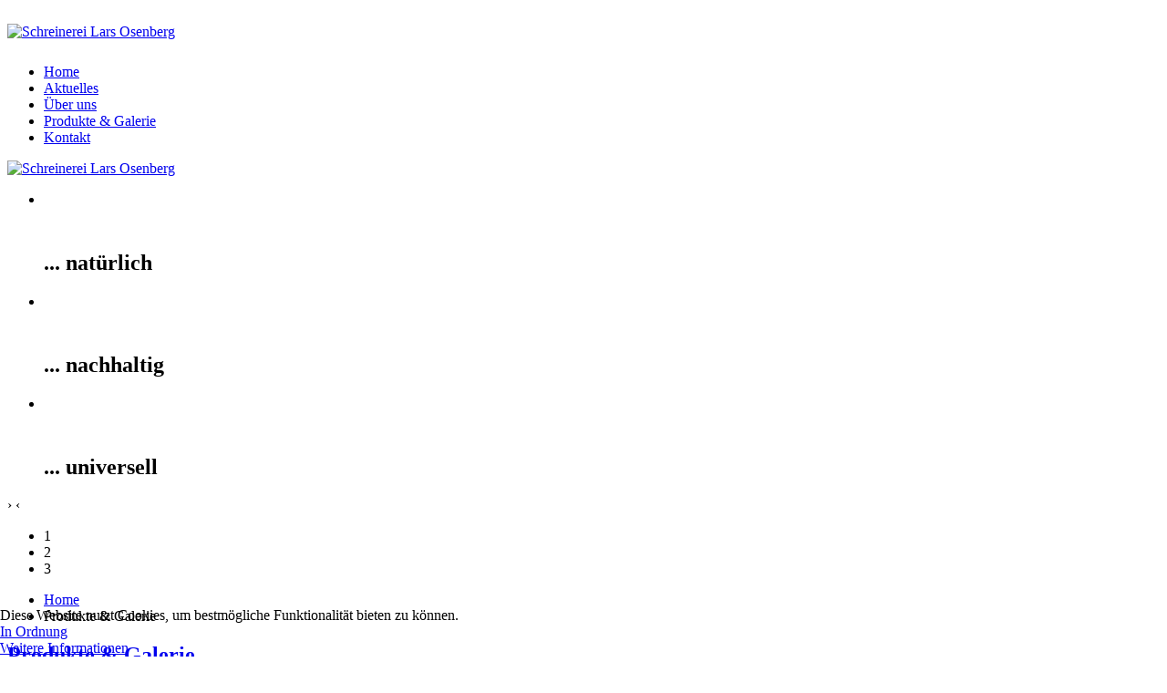

--- FILE ---
content_type: text/html; charset=utf-8
request_url: https://schreinerei-osenberg.de/produkte-galerie.html?ankleide4=?dachstuhl
body_size: 11195
content:
<!DOCTYPE HTML>
<html prefix="og: http://ogp.me/ns#" lang="de-de" dir="ltr"  data-config='{"twitter":0,"plusone":0,"facebook":0,"style":"Osenberg"}'>

<head><!--jp-xtra--><!--JMG Disable Google Font 5.1.20--><!--25 js sources localized--><!--11 CSS sources localized-->
<meta http-equiv="X-UA-Compatible" content="IE=edge">
<meta name="viewport" content="width=device-width, initial-scale=1">
<meta charset="utf-8" />
	<base href="https://schreinerei-osenberg.de/produkte-galerie.html" />
	<meta name="keywords" content="Schreinerei, Osenberg, Hückeswagen, &quot;Bergisches Land&quot;, Holz, Ahorn, Birke, Buche, Douglasie, Eiche, Erle, Esche, Fichte, Kiefer, Kirschbaum, Lärche, Linde, Mahagoni, Ulme, Walnuss, Weide, &quot;Fertigung von individuellen Möbeln&quot;, &quot;Reparatur von Möbeln&quot;, Innenausbau, Umbau, &quot;Einbau von Fenstern&quot;, &quot;Einbau von Türen&quot;, Parkettverlegung,  Laminatverlegung, Trockenbau, &quot;Sanierung denkmalgeschützter Häuser&quot;, Einbruchschutz, Ladenbau, Stuhl, Tisch, Bett, Schrank" />
	<meta property="og:image:width" content="1000" />
	<meta property="og:image:height" content="800" />
	<meta property="og:title" content="Dachstuhl" />
	<meta property="og:type" content="article" />
	<meta property="og:image:url" content="https://schreinerei-osenberg.de/images/galerie/DSCN8684.jpg" />
	<meta property="og:url" content="https://schreinerei-osenberg.de/produkte-galerie.html?ankleide4=?dachstuhl" />
	<meta property="og:description" content="Schreinerei Osenberg ... Mehr als nur Holz" />
	<meta name="description" content="Schreinerei Osenberg ... Mehr als nur Holz" />
	<title>Schreinerei Osenberg - Produkte &amp; Galerie</title>
	<link href="/produkte-galerie.feed?ankleide4=?dachstuhl&amp;type=rss" rel="alternate" type="application/rss+xml" title="RSS 2.0" />
	<link href="/produkte-galerie.feed?ankleide4=?dachstuhl&amp;type=atom" rel="alternate" type="application/atom+xml" title="Atom 1.0" />
	<link href="/templates/jp-xtra/favicon.ico" rel="shortcut icon" type="image/vnd.microsoft.icon" />
	<link href="/media/com_jce/site/css/content.min.css?badb4208be409b1335b815dde676300e" rel="stylesheet" />
	<link href="/plugins/system/jcemediabox/css/jcemediabox.min.css?979511e85263de6d59b56526f2cb61d7" rel="stylesheet" />
	<link href="/templates/jp-xtra/roksprocket/layouts/features/themes/slideshow/slideshow.css" rel="stylesheet" />
	<link href="/plugins/system/cookiehint/css/bw.css?dfb3b445c29abc38eb1973eda7826f1d" rel="stylesheet" />
	<link href="https://schreinerei-osenberg.de/plugins/system/jmggooglemapsdsgvo/assets/css/jmggooglemapsdsgvo.css" rel="stylesheet" />
	<style>
#redim-cookiehint-bottom {position: fixed; z-index: 99999; left: 0px; right: 0px; bottom: 0px; top: auto !important;}
				.jmg-googlemaps-dsgvo-notification.position_4{
					width: 100%;
					height: 300px;
				}
				
	</style>
	<script type="application/json" class="joomla-script-options new">{"csrf.token":"6ae3f1355dc0cc8af59e116508b19927","system.paths":{"root":"","base":""}}</script>
	<script src="/media/jui/js/jquery.min.js?dfb3b445c29abc38eb1973eda7826f1d"></script>
	<script src="/media/jui/js/jquery-noconflict.js?dfb3b445c29abc38eb1973eda7826f1d"></script>
	<script src="/media/jui/js/jquery-migrate.min.js?dfb3b445c29abc38eb1973eda7826f1d"></script>
	<script src="/plugins/system/jcemediabox/js/jcemediabox.min.js?979511e85263de6d59b56526f2cb61d7"></script>
	<script src="/media/jui/js/bootstrap.min.js?dfb3b445c29abc38eb1973eda7826f1d"></script>
	<script src="/media/system/js/mootools-core.js?dfb3b445c29abc38eb1973eda7826f1d"></script>
	<script src="/media/system/js/core.js?dfb3b445c29abc38eb1973eda7826f1d"></script>
	<script src="/components/com_roksprocket/assets/js/mootools-mobile.js"></script>
	<script src="/components/com_roksprocket/assets/js/rokmediaqueries.js"></script>
	<script src="/components/com_roksprocket/assets/js/roksprocket.js"></script>
	<script src="/components/com_roksprocket/assets/js/moofx.js"></script>
	<script src="/components/com_roksprocket/layouts/features/assets/js/features.js"></script>
	<script src="/components/com_roksprocket/layouts/features/themes/slideshow/slideshow.js"></script>
	<script>
jQuery(document).ready(function(){WfMediabox.init({"base":"\/","theme":"shadow","width":"","height":"","lightbox":0,"shadowbox":0,"icons":1,"overlay":1,"overlay_opacity":0.8000000000000000444089209850062616169452667236328125,"overlay_color":"#000000","transition_speed":300,"close":2,"scrolling":"fixed","labels":{"close":"Close","next":"Next","previous":"Previous","cancel":"Cancel","numbers":"{{numbers}}","numbers_count":"{{current}} of {{total}}","download":"Download"}});});if (typeof RokSprocket == 'undefined') RokSprocket = {};
Object.merge(RokSprocket, {
	SiteURL: 'https://schreinerei-osenberg.de/',
	CurrentURL: 'https://schreinerei-osenberg.de/',
	AjaxURL: 'https://schreinerei-osenberg.de/index.php?option=com_roksprocket&amp;task=ajax&amp;format=raw&amp;ItemId=314'
});
window.addEvent('domready', function(){
		RokSprocket.instances.slideshow = new RokSprocket.Slideshow();
});
window.addEvent('domready', function(){
	RokSprocket.instances.slideshow.attach(173, '{"animation":"fromLeft","autoplay":"1","delay":"3"}');
});
window.addEvent('load', function(){
   var overridden = false;
   if (!overridden && window.G5 && window.G5.offcanvas){
       var mod = document.getElement('[data-slideshow="173"]');
       mod.addEvents({
           touchstart: function(){ window.G5.offcanvas.detach(); },
           touchend: function(){ window.G5.offcanvas.attach(); }
       });
       overridden = true;
   };
});

	</script>

<link rel="apple-touch-icon-precomposed" href="/templates/jp-xtra/apple_touch_icon.png">
<link rel="stylesheet" href="/templates/jp-xtra/styles/Osenberg/css/bootstrap_jmgdgf5120.css">
<link rel="stylesheet" href="/templates/jp-xtra/css/joomlaplates.css">
<link rel="stylesheet" href="/templates/jp-xtra/styles/Osenberg/css/theme_jmgdgf5120.css">
<link rel="stylesheet" href="/templates/jp-xtra/css/custom.css">
<script src="/templates/jp-xtra/warp/vendor/uikit/js/uikit.js"></script>
<script src="/templates/jp-xtra/warp/vendor/uikit/js/components/autocomplete.js"></script>
<script src="/templates/jp-xtra/warp/vendor/uikit/js/components/search.js"></script>
<script src="/templates/jp-xtra/warp/vendor/uikit/js/components/tooltip.js"></script>
<script src="/templates/jp-xtra/warp/vendor/uikit/js/components/lightbox.js"></script>
<script src="/templates/jp-xtra/warp/js/social.js"></script>
<script src="/templates/jp-xtra/js/theme.js"></script>
<script type="text/javascript" src="https://schreinerei-osenberg.de/components/com_bagallery/libraries/modal/ba_modal.js?2.2.6.3"></script><link rel="stylesheet" href="https://schreinerei-osenberg.de/components/com_bagallery/assets/css/ba-style.css?2.2.6.3"><link rel="stylesheet" href="https://schreinerei-osenberg.de/components/com_bagallery/assets/css/ba-effects.css?2.2.6.3"><script type="text/javascript" src="https://schreinerei-osenberg.de/components/com_bagallery/libraries/ba_isotope/ba_isotope.js?2.2.6.3"></script><script type="text/javascript" src="https://schreinerei-osenberg.de/components/com_bagallery/libraries/lazyload/jquery.lazyload.min.js?2.2.6.3"></script><script type="text/javascript" src="https://schreinerei-osenberg.de/components/com_bagallery/assets/js/ba-gallery.js?2.2.6.3"></script><link href="/media/plg_system_jmgdisablegooglefont/assets/css/collect.css" rel="stylesheet" type="text/css" />
</head>

<body class="tm-sidebar-a-right tm-sidebars-1 tm-isblog">


		

		        <div class="menu-outer">
           	<div style="padding:0" class="uk-container uk-container-center">

                <nav class="tm-navbar uk-navbar no-space">
                    
                                      <div class="logo uk-hidden-small">
                        <a class="tm-logo" href="https://schreinerei-osenberg.de">
	<p><img src="/images/logo.png" alt="Schreinerei Lars Osenberg" title="Schreinerei Lars Osenberg" style="margin-top: 10px; margin-bottom: 10px;" /></p></a>
                    </div>
                              
                                    <div class="menu-inner">
                  <ul class="uk-navbar-nav uk-hidden-small">
<li><a href="/"><i class="uk-icon-home"></i> Home</a></li><li><a href="/aktuelles.html">Aktuelles</a></li><li><a href="/ueber-uns.html">Über uns</a></li><li class="uk-active"><a href="/produkte-galerie.html">Produkte &amp; Galerie</a></li><li><a href="#bottom-c" class="scroll">Kontakt</a></li></ul>                  </div>
                              
                                    <a href="#offcanvas" class="uk-navbar-toggle uk-visible-small" data-uk-offcanvas></a>
                              
                        
                                    <div class="uk-navbar-content uk-navbar-center uk-visible-small"><a class="tm-logo-small" href="https://schreinerei-osenberg.de">
	<p><img src="/images/logo.png" alt="Schreinerei Lars Osenberg" style="margin-top: 0px;" title="Schreinerei Lars Osenberg" width="170" height="60" /></p></a></div>
                          
                </nav>
            </div>
	  </div>
      
		            <div class="tm-headerbar uk-clearfix">
                <div class="" ><div class="sprocket-features layout-slideshow" data-slideshow="173">
	<ul class="sprocket-features-img-list">
		
<li class="uk-text-center sprocket-features-index-1">
	<div class="sprocket-features-img-container sprocket-fullslideshow-image" data-slideshow-image>
									<img src="/images/slider_home/b_holz03.jpg" alt="" style="max-width: 100%; height: auto;" />
						</div>
	<div class="sprocket-features-content uk-container uk-container-center" data-slideshow-content>
					<h2 data-uk-scrollspy="{cls:'uk-animation-slide-top', delay:600, repeat: true}" class="sprocket-features-title uk-text-center">
				<br />... natürlich			</h2>
					</div>
</li>

<li class="uk-text-center sprocket-features-index-2">
	<div class="sprocket-features-img-container sprocket-fullslideshow-image" data-slideshow-image>
									<img src="/images/slider_home/b_holz01.jpg" alt="" style="max-width: 100%; height: auto;" />
						</div>
	<div class="sprocket-features-content uk-container uk-container-center" data-slideshow-content>
					<h2 data-uk-scrollspy="{cls:'uk-animation-slide-top', delay:600, repeat: true}" class="sprocket-features-title uk-text-center">
				<br />... nachhaltig			</h2>
					</div>
</li>

<li class="uk-text-center sprocket-features-index-3">
	<div class="sprocket-features-img-container sprocket-fullslideshow-image" data-slideshow-image>
									<img src="/images/slider_home/b_holz02.jpg" alt="" style="max-width: 100%; height: auto;" />
						</div>
	<div class="sprocket-features-content uk-container uk-container-center" data-slideshow-content>
					<h2 data-uk-scrollspy="{cls:'uk-animation-slide-top', delay:600, repeat: true}" class="sprocket-features-title uk-text-center">
				<br />... universell			</h2>
					</div>
</li>
	</ul>
		<div class="sprocket-features-arrows">
		<span class="arrow next" data-slideshow-next><span>&rsaquo;</span></span>
		<span class="arrow prev" data-slideshow-previous><span>&lsaquo;</span></span>
	</div>
		<div class="sprocket-features-pagination">
		<ul>
						    	<li class="active" data-slideshow-pagination="1"><span>1</span></li>
						    	<li data-slideshow-pagination="2"><span>2</span></li>
						    	<li data-slideshow-pagination="3"><span>3</span></li>
				</ul>
	</div>
</div>
</div>            </div>

		

		
		        
		        
		        <div id="main-content" class="main-outer">
            <div class="uk-container uk-container-center">
            
              <div class="tm-middle uk-grid" data-uk-grid-match data-uk-grid-margin>

						<div class="tm-main uk-width-medium-3-4">

				
								<main class="tm-content">

										<ul class="uk-breadcrumb"><li><a href="/">Home</a></li><li class="uk-active"><span>Produkte &amp; Galerie</span></li></ul>
					
					<div id="system-message-container">
</div>




<div class="uk-grid tm-leading-article"><div class="uk-width-1-1"><article class="uk-article" data-permalink="http://schreinerei-osenberg.de/produkte-galerie/54-galerie.html">

	
		<h1 class="uk-article-title">
					<a href="/produkte-galerie/54-galerie.html" title="Produkte &amp; Galerie">Produkte &amp; Galerie</a>
			</h1>
	
	
	
	
	
			<h4>Einige Bespiele unserer Arbeit ...<br /><br /></h4>
<p><div class='ba-gallery ' data-gallery='1' style="background-color:rgba(89,45,13,0.9);"><div id="ba-notification" class="gallery-notification"><i class="zmdi zmdi-close"></i><h4>Error</h4><p></p></div><div class="modal-scrollable" style="display:none;"><div class="ba-modal gallery-modal " style="display:none"><div class="ba-modal-header row-fluid" style="box-shadow: inset 0px 130px 100px -125px rgba(89,45,13,0.9);"><div class="ba-modal-title" ><h3 class="modal-title" style="color:rgba(255, 255, 255, 1);">Dachstuhl</h3></div><div class="ba-center-icons"></div><div class="ba-right-icons"><div class="header-icons"><i class="ba-icon-close zmdi zmdi-close" style="color:rgba(255, 255, 255, 1)"></i></div></div></div><div class="ba-modal-body"><div class="modal-image"><input type="hidden" class="ba-juri" value="https://schreinerei-osenberg.de/"></div><div class="description-wrapper"><div class="modal-description"></div></div></div></div><input type='hidden' class='lightbox-options' value='{"lightbox_border":"rgba(255, 255, 255, 1)","lightbox_bg":"#592d0d","lightbox_bg_transparency":"0.9","display_likes":"0","display_header":"1","display_zoom":"0","lightbox_display_title":"1","lightbox_width":"","auto_resize":"1","disable_lightbox":"0","twitter_share":"0","odnoklassniki_share":"0","description_position":"below","facebook_share":"0","google_share":"0","pinterest_share":"0","linkedin_share":"0","vkontakte_share":"0","display_download":"0","enable_alias":"1","display_fullscreen":"0","header_icons_color":"rgba(255, 255, 255, 1)"}'><div class="modal-nav" style="display:none"><i class="ba-left-action zmdi zmdi-chevron-left" style="color:rgba(255, 255, 255, 1); background-color:rgba(35, 35, 35, 1)"></i><i class="ba-right-action zmdi zmdi-chevron-right" style="color:rgba(255, 255, 255, 1); background-color:rgba(35, 35, 35, 1)"></i></div></div><div class="ba-gallery-row-wrapper"><div class='ba-gallery-content-wrapper'><div class='ba-gallery-content'><div class='row-fluid'><div class='span12 ba-gallery-grid css-style-1'><div class='ba-gallery-items category-0 category-1' style='display: none;'><a href='https://schreinerei-osenberg.de/produkte-galerie.html?waschtisch-unterschrank' class='ba-gallery-image-link'></a><div class='ba-image'><img src='https://schreinerei-osenberg.de/images/bagallery/gallery-1/thumbnail/category-1/2024-04-08-Waschtisch-Unterschrank.jpg?1712568697' data-width="800" data-height="600" alt=''><div class='ba-caption'><div class='ba-caption-content'><h3>Waschtisch-Unterschrank</h3></div></div><input type='hidden' class='image-id' data-id='ba-image-42' value='{"id":"42","form_id":"1","category":"category-1","name":"2024-04-08-Waschtisch-Unterschrank.jpg","path":"\/images\/galerie\/2024-04-08-Waschtisch-Unterschrank.jpg","url":"https:\/\/schreinerei-osenberg.de\/\/images\/galerie\/2024-04-08-Waschtisch-Unterschrank.jpg","thumbnail_url":"\/images\/bagallery\/gallery-1\/thumbnail\/category-1\/2024-04-08-Waschtisch-Unterschrank.jpg","title":"Waschtisch-Unterschrank","short":"","alt":"","description":"","link":"","video":"","settings":null,"likes":"0","imageId":"41","target":"blank","lightboxUrl":"waschtisch-unterschrank","watermark_name":"2024-04-08-Waschtisch-Unterschrank.jpg","hideInAll":"0","suffix":""}'></div></div><div class='ba-gallery-items category-0 category-1' style='display: none;'><a href='https://schreinerei-osenberg.de/produkte-galerie.html?treppe' class='ba-gallery-image-link'></a><div class='ba-image'><img src='https://schreinerei-osenberg.de/images/bagallery/gallery-1/thumbnail/category-1/2024-04-08-Treppe.jpg?1712568697' data-width="338" data-height="600" alt=''><div class='ba-caption'><div class='ba-caption-content'><h3>Treppe</h3></div></div><input type='hidden' class='image-id' data-id='ba-image-43' value='{"id":"43","form_id":"1","category":"category-1","name":"2024-04-08-Treppe.jpg","path":"\/images\/galerie\/2024-04-08-Treppe.jpg","url":"https:\/\/schreinerei-osenberg.de\/\/images\/galerie\/2024-04-08-Treppe.jpg","thumbnail_url":"\/images\/bagallery\/gallery-1\/thumbnail\/category-1\/2024-04-08-Treppe.jpg","title":"Treppe","short":"","alt":"","description":"","link":"","video":"","settings":null,"likes":"0","imageId":"40","target":"blank","lightboxUrl":"treppe","watermark_name":"2024-04-08-Treppe.jpg","hideInAll":"0","suffix":""}'></div></div><div class='ba-gallery-items category-0 category-1' style='display: none;'><a href='https://schreinerei-osenberg.de/produkte-galerie.html?waschtischschrank' class='ba-gallery-image-link'></a><div class='ba-image'><img src='https://schreinerei-osenberg.de/images/bagallery/gallery-1/thumbnail/category-1/20220202_164119.jpg?1712568697' data-width="800" data-height="600" alt=''><div class='ba-caption'><div class='ba-caption-content'><h3>Waschtischschrank </h3><p class='short-description'>mit Schubladenelementen</p></div></div><input type='hidden' class='image-id' data-id='ba-image-40' value='{"id":"40","form_id":"1","category":"category-1","name":"20220202_164119.jpg","path":"\/images\/galerie\/20220202_164119.jpg","url":"https:\/\/schreinerei-osenberg.de\/\/images\/galerie\/20220202_164119.jpg","thumbnail_url":"\/images\/bagallery\/gallery-1\/thumbnail\/category-1\/20220202_164119.jpg","title":"Waschtischschrank ","short":"mit Schubladenelementen","alt":"","description":"","link":"","video":"","settings":null,"likes":"0","imageId":"38","target":"blank","lightboxUrl":"waschtischschrank","watermark_name":"20220202_164119.jpg","hideInAll":"0","suffix":""}'></div></div><div class='ba-gallery-items category-0 category-1' style='display: none;'><a href='https://schreinerei-osenberg.de/produkte-galerie.html?waschtischschrank-2' class='ba-gallery-image-link'></a><div class='ba-image'><img src='https://schreinerei-osenberg.de/images/bagallery/gallery-1/thumbnail/category-1/20220202_164137.jpg?1712568697' data-width="800" data-height="600" alt=''><div class='ba-caption'><div class='ba-caption-content'><h3>Waschtischschrank </h3><p class='short-description'>mit Schubladenelementen</p></div></div><input type='hidden' class='image-id' data-id='ba-image-41' value='{"id":"41","form_id":"1","category":"category-1","name":"20220202_164137.jpg","path":"\/images\/galerie\/20220202_164137.jpg","url":"https:\/\/schreinerei-osenberg.de\/\/images\/galerie\/20220202_164137.jpg","thumbnail_url":"\/images\/bagallery\/gallery-1\/thumbnail\/category-1\/20220202_164137.jpg","title":"Waschtischschrank ","short":"mit Schubladenelementen","alt":"","description":"","link":"","video":"","settings":null,"likes":"0","imageId":"39","target":"blank","lightboxUrl":"waschtischschrank-2","watermark_name":"20220202_164137.jpg","hideInAll":"0","suffix":""}'></div></div><div class='ba-gallery-items category-0 category-1' style='display: none;'><a href='https://schreinerei-osenberg.de/produkte-galerie.html?bettgestell' class='ba-gallery-image-link'></a><div class='ba-image'><img src='https://schreinerei-osenberg.de/images/bagallery/gallery-1/thumbnail/category-1/DSC_6775.jpg?1712568697' data-width="750" data-height="600" alt=''><div class='ba-caption'><div class='ba-caption-content'><h3>Bettgestell</h3><p class='short-description'>Kombination verschiedener Hölzer</p></div></div><input type='hidden' class='image-id' data-id='ba-image-12' value='{"id":"12","form_id":"1","category":"category-1","name":"DSC_6775.jpg","path":"\/images\/galerie\/DSC_6775.jpg","url":"https:\/\/schreinerei-osenberg.de\/\/images\/galerie\/DSC_6775.jpg","thumbnail_url":"\/images\/bagallery\/gallery-1\/thumbnail\/category-1\/DSC_6775.jpg","title":"Bettgestell","short":"Kombination verschiedener H\u00f6lzer","alt":"","description":"","link":"","video":"","settings":null,"likes":"0","imageId":"12","target":"blank","lightboxUrl":"bettgestell","watermark_name":"DSC_6775.jpg","hideInAll":"0","suffix":""}'></div></div><div class='ba-gallery-items category-0 category-1' style='display: none;'><a href='https://schreinerei-osenberg.de/produkte-galerie.html?bettgestell-detailansicht' class='ba-gallery-image-link'></a><div class='ba-image'><img src='https://schreinerei-osenberg.de/images/bagallery/gallery-1/thumbnail/category-1/DSC_6750.jpg?1712568697' data-width="398" data-height="600" alt=''><div class='ba-caption'><div class='ba-caption-content'><h3>Bettgestell</h3><p class='short-description'>Detailansicht</p></div></div><input type='hidden' class='image-id' data-id='ba-image-6' value='{"id":"6","form_id":"1","category":"category-1","name":"DSC_6750.jpg","path":"\/images\/galerie\/DSC_6750.jpg","url":"https:\/\/schreinerei-osenberg.de\/\/images\/galerie\/DSC_6750.jpg","thumbnail_url":"\/images\/bagallery\/gallery-1\/thumbnail\/category-1\/DSC_6750.jpg","title":"Bettgestell","short":"Detailansicht","alt":"","description":"","link":"","video":"","settings":null,"likes":"0","imageId":"6","target":"blank","lightboxUrl":"bettgestell-detailansicht","watermark_name":"DSC_6750.jpg","hideInAll":"0","suffix":""}'></div></div><div class='ba-gallery-items category-0 category-1' style='display: none;'><a href='https://schreinerei-osenberg.de/produkte-galerie.html?tisch' class='ba-gallery-image-link'></a><div class='ba-image'><img src='https://schreinerei-osenberg.de/images/bagallery/gallery-1/thumbnail/category-1/DSC_6798.jpg?1712568697' data-width="493" data-height="600" alt=''><div class='ba-caption'><div class='ba-caption-content'><h3>Tisch</h3></div></div><input type='hidden' class='image-id' data-id='ba-image-8' value='{"id":"8","form_id":"1","category":"category-1","name":"DSC_6798.jpg","path":"\/images\/galerie\/DSC_6798.jpg","url":"https:\/\/schreinerei-osenberg.de\/\/images\/galerie\/DSC_6798.jpg","thumbnail_url":"\/images\/bagallery\/gallery-1\/thumbnail\/category-1\/DSC_6798.jpg","title":"Tisch","short":"","alt":"","description":"","link":"","video":"","settings":null,"likes":"0","imageId":"8","target":"blank","lightboxUrl":"tisch","watermark_name":"DSC_6798.jpg","hideInAll":"0","suffix":""}'></div></div><div class='ba-gallery-items category-0 category-1' style='display: none;'><a href='https://schreinerei-osenberg.de/produkte-galerie.html?tisch-2' class='ba-gallery-image-link'></a><div class='ba-image'><img src='https://schreinerei-osenberg.de/images/bagallery/gallery-1/thumbnail/category-1/DSC_6807.jpg?1712568697' data-width="906" data-height="600" alt=''><div class='ba-caption'><div class='ba-caption-content'><h3>Tisch</h3></div></div><input type='hidden' class='image-id' data-id='ba-image-9' value='{"id":"9","form_id":"1","category":"category-1","name":"DSC_6807.jpg","path":"\/images\/galerie\/DSC_6807.jpg","url":"https:\/\/schreinerei-osenberg.de\/\/images\/galerie\/DSC_6807.jpg","thumbnail_url":"\/images\/bagallery\/gallery-1\/thumbnail\/category-1\/DSC_6807.jpg","title":"Tisch","short":"","alt":"","description":"","link":"","video":"","settings":null,"likes":"0","imageId":"9","target":"blank","lightboxUrl":"tisch-2","watermark_name":"DSC_6807.jpg","hideInAll":"0","suffix":""}'></div></div><div class='ba-gallery-items category-0 category-1' style='display: none;'><a href='https://schreinerei-osenberg.de/produkte-galerie.html?esstisch-eiche-geoelt' class='ba-gallery-image-link'></a><div class='ba-image'><img src='https://schreinerei-osenberg.de/images/bagallery/gallery-1/thumbnail/category-1/Esstisch_aus_Eiche_geoelt.jpg?1712568697' data-width="800" data-height="600" alt=''><div class='ba-caption'><div class='ba-caption-content'><h3>Esstisch</h3><p class='short-description'>Eiche geölt</p></div></div><input type='hidden' class='image-id' data-id='ba-image-10' value='{"id":"10","form_id":"1","category":"category-1","name":"Esstisch_aus_Eiche_geoelt.jpg","path":"\/images\/galerie\/Esstisch_aus_Eiche_geoelt.jpg","url":"https:\/\/schreinerei-osenberg.de\/\/images\/galerie\/Esstisch_aus_Eiche_geoelt.jpg","thumbnail_url":"\/images\/bagallery\/gallery-1\/thumbnail\/category-1\/Esstisch_aus_Eiche_geoelt.jpg","title":"Esstisch","short":"Eiche ge\u00f6lt","alt":"","description":"","link":"","video":"","settings":null,"likes":"0","imageId":"10","target":"blank","lightboxUrl":"esstisch-eiche-geoelt","watermark_name":"Esstisch_aus_Eiche_geoelt.jpg","hideInAll":"0","suffix":""}'></div></div><div class='ba-gallery-items category-0 category-1' style='display: none;'><a href='https://schreinerei-osenberg.de/produkte-galerie.html?esstisch-mit-glasplatte' class='ba-gallery-image-link'></a><div class='ba-image'><img src='https://schreinerei-osenberg.de/images/bagallery/gallery-1/thumbnail/category-1/Esstisch_mit_Glasplatte.jpg?1712568697' data-width="800" data-height="600" alt=''><div class='ba-caption'><div class='ba-caption-content'><h3>Esstisch</h3><p class='short-description'>mit Glasplatte</p></div></div><input type='hidden' class='image-id' data-id='ba-image-11' value='{"id":"11","form_id":"1","category":"category-1","name":"Esstisch_mit_Glasplatte.jpg","path":"\/images\/galerie\/Esstisch_mit_Glasplatte.jpg","url":"https:\/\/schreinerei-osenberg.de\/\/images\/galerie\/Esstisch_mit_Glasplatte.jpg","thumbnail_url":"\/images\/bagallery\/gallery-1\/thumbnail\/category-1\/Esstisch_mit_Glasplatte.jpg","title":"Esstisch","short":"mit Glasplatte","alt":"","description":"","link":"","video":"","settings":null,"likes":"0","imageId":"11","target":"blank","lightboxUrl":"esstisch-mit-glasplatte","watermark_name":"Esstisch_mit_Glasplatte.jpg","hideInAll":"0","suffix":""}'></div></div><div class='ba-gallery-items category-0 category-1' style='display: none;'><a href='https://schreinerei-osenberg.de/produkte-galerie.html?esstisch-mit-eckbank' class='ba-gallery-image-link'></a><div class='ba-image'><img src='https://schreinerei-osenberg.de/images/bagallery/gallery-1/thumbnail/category-1/Esstisch_weiss_1.jpg?1712568697' data-width="800" data-height="600" alt=''><div class='ba-caption'><div class='ba-caption-content'><h3>Esstisch mit Eckbank</h3><p class='short-description'>Platzsparender Esstisch ...</p></div></div><input type='hidden' class='image-id' data-id='ba-image-13' value='{"id":"13","form_id":"1","category":"category-1","name":"Esstisch_weiss_1.jpg","path":"\/images\/galerie\/Esstisch_weiss_1.jpg","url":"https:\/\/schreinerei-osenberg.de\/\/images\/galerie\/Esstisch_weiss_1.jpg","thumbnail_url":"\/images\/bagallery\/gallery-1\/thumbnail\/category-1\/Esstisch_weiss_1.jpg","title":"Esstisch mit Eckbank","short":"Platzsparender Esstisch ...","alt":"","description":"","link":"","video":"","settings":null,"likes":"0","imageId":"13","target":"blank","lightboxUrl":"esstisch-mit-eckbank","watermark_name":"Esstisch_weiss_1.jpg","hideInAll":"0","suffix":""}'></div></div><div class='ba-gallery-items category-0 category-1' style='display: none;'><a href='https://schreinerei-osenberg.de/produkte-galerie.html?esstisch-mit-eckbank-2' class='ba-gallery-image-link'></a><div class='ba-image'><img src='https://schreinerei-osenberg.de/images/bagallery/gallery-1/thumbnail/category-1/Esstisch_weiss_2.jpg?1712568697' data-width="800" data-height="600" alt=''><div class='ba-caption'><div class='ba-caption-content'><h3>Esstisch mit Eckbank</h3><p class='short-description'>... der sich kinderleicht ausklappen lässt</p></div></div><input type='hidden' class='image-id' data-id='ba-image-14' value='{"id":"14","form_id":"1","category":"category-1","name":"Esstisch_weiss_2.jpg","path":"\/images\/galerie\/Esstisch_weiss_2.jpg","url":"https:\/\/schreinerei-osenberg.de\/\/images\/galerie\/Esstisch_weiss_2.jpg","thumbnail_url":"\/images\/bagallery\/gallery-1\/thumbnail\/category-1\/Esstisch_weiss_2.jpg","title":"Esstisch mit Eckbank","short":"... der sich kinderleicht ausklappen l\u00e4sst","alt":"","description":"","link":"","video":"","settings":null,"likes":"0","imageId":"14","target":"blank","lightboxUrl":"esstisch-mit-eckbank-2","watermark_name":"Esstisch_weiss_2.jpg","hideInAll":"0","suffix":""}'></div></div><div class='ba-gallery-items category-0 category-1' style='display: none;'><a href='https://schreinerei-osenberg.de/produkte-galerie.html?bank' class='ba-gallery-image-link'></a><div class='ba-image'><img src='https://schreinerei-osenberg.de/images/bagallery/gallery-1/thumbnail/category-1/g-sitz2_0.jpg?1712568697' data-width="750" data-height="600" alt=''><div class='ba-caption'><div class='ba-caption-content'><h3>Bank</h3><p class='short-description'>2-Sitzer mit Ablagefläche</p></div></div><input type='hidden' class='image-id' data-id='ba-image-15' value='{"id":"15","form_id":"1","category":"category-1","name":"g-sitz2_0.jpg","path":"\/images\/galerie\/g-sitz2_0.jpg","url":"https:\/\/schreinerei-osenberg.de\/\/images\/galerie\/g-sitz2_0.jpg","thumbnail_url":"\/images\/bagallery\/gallery-1\/thumbnail\/category-1\/g-sitz2_0.jpg","title":"Bank","short":"2-Sitzer mit Ablagefl\u00e4che","alt":"","description":"","link":"","video":"","settings":null,"likes":"0","imageId":"15","target":"blank","lightboxUrl":"bank","watermark_name":"g-sitz2_0.jpg","hideInAll":"0","suffix":""}'></div></div><div class='ba-gallery-items category-0 category-1' style='display: none;'><a href='https://schreinerei-osenberg.de/produkte-galerie.html?regal' class='ba-gallery-image-link'></a><div class='ba-image'><img src='https://schreinerei-osenberg.de/images/bagallery/gallery-1/thumbnail/category-1/regal_stamm.jpg?1712568697' data-width="451" data-height="600" alt=''><div class='ba-caption'><div class='ba-caption-content'><h3>Unser Verkaufsraum</h3><p class='short-description'>Regal – Holzstamm mit Milchglasböden</p></div></div><input type='hidden' class='image-id' data-id='ba-image-16' value='{"id":"16","form_id":"1","category":"category-1","name":"regal_stamm.jpg","path":"\/images\/galerie\/regal_stamm.jpg","url":"https:\/\/schreinerei-osenberg.de\/\/images\/galerie\/regal_stamm.jpg","thumbnail_url":"\/images\/bagallery\/gallery-1\/thumbnail\/category-1\/regal_stamm.jpg","title":"Unser Verkaufsraum","short":"Regal \u2013 Holzstamm mit Milchglasb\u00f6den","alt":"","description":"","link":"","video":"","settings":null,"likes":"0","imageId":"16","target":"blank","lightboxUrl":"regal","watermark_name":"regal_stamm.jpg","hideInAll":"0","suffix":""}'></div></div><div class='ba-gallery-items category-0 category-1' style='display: none;'><a href='https://schreinerei-osenberg.de/produkte-galerie.html?unser-verkaufsraum' class='ba-gallery-image-link'></a><div class='ba-image'><img src='https://schreinerei-osenberg.de/images/bagallery/gallery-1/thumbnail/category-1/verkaufsraum_fenster.jpg?1712568697' data-width="450" data-height="600" alt=''><div class='ba-caption'><div class='ba-caption-content'><h3>Unser Verkaufsraum</h3><p class='short-description'>Fenster von Markenherstellern</p></div></div><input type='hidden' class='image-id' data-id='ba-image-17' value='{"id":"17","form_id":"1","category":"category-1","name":"verkaufsraum_fenster.jpg","path":"\/images\/galerie\/verkaufsraum_fenster.jpg","url":"https:\/\/schreinerei-osenberg.de\/\/images\/galerie\/verkaufsraum_fenster.jpg","thumbnail_url":"\/images\/bagallery\/gallery-1\/thumbnail\/category-1\/verkaufsraum_fenster.jpg","title":"Unser Verkaufsraum","short":"Fenster von Markenherstellern","alt":"","description":"","link":"","video":"","settings":null,"likes":"0","imageId":"17","target":"blank","lightboxUrl":"unser-verkaufsraum","watermark_name":"verkaufsraum_fenster.jpg","hideInAll":"0","suffix":""}'></div></div><div class='ba-gallery-items category-0 category-1' style='display: none;'><a href='https://schreinerei-osenberg.de/produkte-galerie.html?unser-verkaufsraum-2' class='ba-gallery-image-link'></a><div class='ba-image'><img src='https://schreinerei-osenberg.de/images/bagallery/gallery-1/thumbnail/category-1/verkaufsraum_platten.jpg?1712568697' data-width="450" data-height="600" alt=''><div class='ba-caption'><div class='ba-caption-content'><h3>Unser Verkaufsraum</h3><p class='short-description'>Verschiedene Holzarten</p></div></div><input type='hidden' class='image-id' data-id='ba-image-18' value='{"id":"18","form_id":"1","category":"category-1","name":"verkaufsraum_platten.jpg","path":"\/images\/galerie\/verkaufsraum_platten.jpg","url":"https:\/\/schreinerei-osenberg.de\/\/images\/galerie\/verkaufsraum_platten.jpg","thumbnail_url":"\/images\/bagallery\/gallery-1\/thumbnail\/category-1\/verkaufsraum_platten.jpg","title":"Unser Verkaufsraum","short":"Verschiedene Holzarten","alt":"","description":"","link":"","video":"","settings":null,"likes":"0","imageId":"18","target":"blank","lightboxUrl":"unser-verkaufsraum-2","watermark_name":"verkaufsraum_platten.jpg","hideInAll":"0","suffix":""}'></div></div><div class='ba-gallery-items category-0 category-1' style='display: none;'><a href='https://schreinerei-osenberg.de/produkte-galerie.html?unser-verkaufsraum-2-2' class='ba-gallery-image-link'></a><div class='ba-image'><img src='https://schreinerei-osenberg.de/images/bagallery/gallery-1/thumbnail/category-1/verkaufsraum_sideboard.jpg?1712568697' data-width="750" data-height="600" alt=''><div class='ba-caption'><div class='ba-caption-content'><h3>Unser Verkaufsraum</h3><p class='short-description'>Sideboard mit Glasplatte</p></div></div><input type='hidden' class='image-id' data-id='ba-image-19' value='{"id":"19","form_id":"1","category":"category-1","name":"verkaufsraum_sideboard.jpg","path":"\/images\/galerie\/verkaufsraum_sideboard.jpg","url":"https:\/\/schreinerei-osenberg.de\/\/images\/galerie\/verkaufsraum_sideboard.jpg","thumbnail_url":"\/images\/bagallery\/gallery-1\/thumbnail\/category-1\/verkaufsraum_sideboard.jpg","title":"Unser Verkaufsraum","short":"Sideboard mit Glasplatte","alt":"","description":"","link":"","video":"","settings":null,"likes":"0","imageId":"19","target":"blank","lightboxUrl":"unser-verkaufsraum-2-2","watermark_name":"verkaufsraum_sideboard.jpg","hideInAll":"0","suffix":""}'></div></div><div class='ba-gallery-items category-0 category-1' style='display: none;'><a href='https://schreinerei-osenberg.de/produkte-galerie.html?unser-verkaufsraum-2-2-2' class='ba-gallery-image-link'></a><div class='ba-image'><img src='https://schreinerei-osenberg.de/images/bagallery/gallery-1/thumbnail/category-1/verkaufsraum_tuer.jpg?1712568697' data-width="450" data-height="600" alt=''><div class='ba-caption'><div class='ba-caption-content'><h3>Unser Verkaufsraum</h3><p class='short-description'>Türen in verschiedenen Ausführungen</p></div></div><input type='hidden' class='image-id' data-id='ba-image-20' value='{"id":"20","form_id":"1","category":"category-1","name":"verkaufsraum_tuer.jpg","path":"\/images\/galerie\/verkaufsraum_tuer.jpg","url":"https:\/\/schreinerei-osenberg.de\/\/images\/galerie\/verkaufsraum_tuer.jpg","thumbnail_url":"\/images\/bagallery\/gallery-1\/thumbnail\/category-1\/verkaufsraum_tuer.jpg","title":"Unser Verkaufsraum","short":"T\u00fcren in verschiedenen Ausf\u00fchrungen","alt":"","description":"","link":"","video":"","settings":null,"likes":"0","imageId":"20","target":"blank","lightboxUrl":"unser-verkaufsraum-2-2-2","watermark_name":"verkaufsraum_tuer.jpg","hideInAll":"0","suffix":""}'></div></div><div class='ba-gallery-items category-0 category-1' style='display: none;'><a href='https://schreinerei-osenberg.de/produkte-galerie.html?kommode' class='ba-gallery-image-link'></a><div class='ba-image'><img src='https://schreinerei-osenberg.de/images/bagallery/gallery-1/thumbnail/category-1/DSCN3332.jpg?1712568697' data-width="450" data-height="600" alt=''><div class='ba-caption'><div class='ba-caption-content'><h3>Kommode</h3><p class='short-description'>Individuell angepasst</p></div></div><input type='hidden' class='image-id' data-id='ba-image-21' value='{"id":"21","form_id":"1","category":"category-1","name":"DSCN3332.jpg","path":"\/images\/galerie\/DSCN3332.jpg","url":"https:\/\/schreinerei-osenberg.de\/\/images\/galerie\/DSCN3332.jpg","thumbnail_url":"\/images\/bagallery\/gallery-1\/thumbnail\/category-1\/DSCN3332.jpg","title":"Kommode","short":"Individuell angepasst","alt":"","description":"","link":"","video":"","settings":null,"likes":"0","imageId":"21","target":"blank","lightboxUrl":"kommode","watermark_name":"DSCN3332.jpg","hideInAll":"0","suffix":""}'></div></div><div class='ba-gallery-items category-0 category-1' style='display: none;'><a href='https://schreinerei-osenberg.de/produkte-galerie.html?kommode-2' class='ba-gallery-image-link'></a><div class='ba-image'><img src='https://schreinerei-osenberg.de/images/bagallery/gallery-1/thumbnail/category-1/DSCN3340.jpg?1712568697' data-width="750" data-height="600" alt=''><div class='ba-caption'><div class='ba-caption-content'><h3>Kommode</h3><p class='short-description'>Rustikale Oberfläche</p></div></div><input type='hidden' class='image-id' data-id='ba-image-22' value='{"id":"22","form_id":"1","category":"category-1","name":"DSCN3340.jpg","path":"\/images\/galerie\/DSCN3340.jpg","url":"https:\/\/schreinerei-osenberg.de\/\/images\/galerie\/DSCN3340.jpg","thumbnail_url":"\/images\/bagallery\/gallery-1\/thumbnail\/category-1\/DSCN3340.jpg","title":"Kommode","short":"Rustikale Oberfl\u00e4che","alt":"","description":"","link":"","video":"","settings":null,"likes":"0","imageId":"22","target":"blank","lightboxUrl":"kommode-2","watermark_name":"DSCN3340.jpg","hideInAll":"0","suffix":""}'></div></div><div class='ba-gallery-items category-0 category-1' style='display: none;'><a href='https://schreinerei-osenberg.de/produkte-galerie.html?kommode-2-2' class='ba-gallery-image-link'></a><div class='ba-image'><img src='https://schreinerei-osenberg.de/images/bagallery/gallery-1/thumbnail/category-1/DSCN3341.jpg?1712568697' data-width="450" data-height="600" alt=''><div class='ba-caption'><div class='ba-caption-content'><h3>Kommode</h3><p class='short-description'>Individuell angepasst</p></div></div><input type='hidden' class='image-id' data-id='ba-image-23' value='{"id":"23","form_id":"1","category":"category-1","name":"DSCN3341.jpg","path":"\/images\/galerie\/DSCN3341.jpg","url":"https:\/\/schreinerei-osenberg.de\/\/images\/galerie\/DSCN3341.jpg","thumbnail_url":"\/images\/bagallery\/gallery-1\/thumbnail\/category-1\/DSCN3341.jpg","title":"Kommode","short":"Individuell angepasst","alt":"","description":"","link":"","video":"","settings":null,"likes":"0","imageId":"23","target":"blank","lightboxUrl":"kommode-2-2","watermark_name":"DSCN3341.jpg","hideInAll":"0","suffix":""}'></div></div><div class='ba-gallery-items category-0 category-1' style='display: none;'><a href='https://schreinerei-osenberg.de/produkte-galerie.html?kommode-2-2-2' class='ba-gallery-image-link'></a><div class='ba-image'><img src='https://schreinerei-osenberg.de/images/bagallery/gallery-1/thumbnail/category-1/DSCN3342.jpg?1712568697' data-width="750" data-height="600" alt=''><div class='ba-caption'><div class='ba-caption-content'><h3>Kommode</h3><p class='short-description'>Rustikale Oberfläche</p></div></div><input type='hidden' class='image-id' data-id='ba-image-24' value='{"id":"24","form_id":"1","category":"category-1","name":"DSCN3342.jpg","path":"\/images\/galerie\/DSCN3342.jpg","url":"https:\/\/schreinerei-osenberg.de\/\/images\/galerie\/DSCN3342.jpg","thumbnail_url":"\/images\/bagallery\/gallery-1\/thumbnail\/category-1\/DSCN3342.jpg","title":"Kommode","short":"Rustikale Oberfl\u00e4che","alt":"","description":"","link":"","video":"","settings":null,"likes":"0","imageId":"24","target":"blank","lightboxUrl":"kommode-2-2-2","watermark_name":"DSCN3342.jpg","hideInAll":"0","suffix":""}'></div></div><div class='ba-gallery-items category-0 category-1' style='display: none;'><a href='https://schreinerei-osenberg.de/produkte-galerie.html?dachstuhl' class='ba-gallery-image-link'></a><div class='ba-image'><img src='https://schreinerei-osenberg.de/images/bagallery/gallery-1/thumbnail/category-1/DSCN8684.jpg?1712568697' data-width="750" data-height="600" alt=''><div class='ba-caption'><div class='ba-caption-content'><h3>Dachstuhl</h3><p class='short-description'>Geländer und Stiege</p></div></div><input type='hidden' class='image-id' data-id='ba-image-25' value='{"id":"25","form_id":"1","category":"category-1","name":"DSCN8684.jpg","path":"\/images\/galerie\/DSCN8684.jpg","url":"https:\/\/schreinerei-osenberg.de\/\/images\/galerie\/DSCN8684.jpg","thumbnail_url":"\/images\/bagallery\/gallery-1\/thumbnail\/category-1\/DSCN8684.jpg","title":"Dachstuhl","short":"Gel\u00e4nder und Stiege","alt":"","description":"","link":"","video":"","settings":null,"likes":"0","imageId":"25","target":"blank","lightboxUrl":"dachstuhl","watermark_name":"DSCN8684.jpg","hideInAll":"0","suffix":""}'></div></div><div class='ba-gallery-items category-0 category-1' style='display: none;'><a href='https://schreinerei-osenberg.de/produkte-galerie.html?dachstuhl-2' class='ba-gallery-image-link'></a><div class='ba-image'><img src='https://schreinerei-osenberg.de/images/bagallery/gallery-1/thumbnail/category-1/DSCN8691.jpg?1712568697' data-width="450" data-height="600" alt=''><div class='ba-caption'><div class='ba-caption-content'><h3>Dachstuhl</h3><p class='short-description'>Stiege ausgefahren</p></div></div><input type='hidden' class='image-id' data-id='ba-image-26' value='{"id":"26","form_id":"1","category":"category-1","name":"DSCN8691.jpg","path":"\/images\/galerie\/DSCN8691.jpg","url":"https:\/\/schreinerei-osenberg.de\/\/images\/galerie\/DSCN8691.jpg","thumbnail_url":"\/images\/bagallery\/gallery-1\/thumbnail\/category-1\/DSCN8691.jpg","title":"Dachstuhl","short":"Stiege ausgefahren","alt":"","description":"","link":"","video":"","settings":null,"likes":"0","imageId":"26","target":"blank","lightboxUrl":"dachstuhl-2","watermark_name":"DSCN8691.jpg","hideInAll":"0","suffix":""}'></div></div><div class='ba-gallery-items category-0 category-1' style='display: none;'><a href='https://schreinerei-osenberg.de/produkte-galerie.html?dachstuhl-2-2' class='ba-gallery-image-link'></a><div class='ba-image'><img src='https://schreinerei-osenberg.de/images/bagallery/gallery-1/thumbnail/category-1/DSCN8696.jpg?1712568697' data-width="450" data-height="600" alt=''><div class='ba-caption'><div class='ba-caption-content'><h3>Dachstuhl</h3><p class='short-description'>Stiege eingefahren</p></div></div><input type='hidden' class='image-id' data-id='ba-image-27' value='{"id":"27","form_id":"1","category":"category-1","name":"DSCN8696.jpg","path":"\/images\/galerie\/DSCN8696.jpg","url":"https:\/\/schreinerei-osenberg.de\/\/images\/galerie\/DSCN8696.jpg","thumbnail_url":"\/images\/bagallery\/gallery-1\/thumbnail\/category-1\/DSCN8696.jpg","title":"Dachstuhl","short":"Stiege eingefahren","alt":"","description":"","link":"","video":"","settings":null,"likes":"0","imageId":"27","target":"blank","lightboxUrl":"dachstuhl-2-2","watermark_name":"DSCN8696.jpg","hideInAll":"0","suffix":""}'></div></div><div class='ba-gallery-items category-0 category-1' style='display: none;'><a href='https://schreinerei-osenberg.de/produkte-galerie.html?dachstuhl-2-2-2' class='ba-gallery-image-link'></a><div class='ba-image'><img src='https://schreinerei-osenberg.de/images/bagallery/gallery-1/thumbnail/category-1/PC230016.jpg?1712568697' data-width="450" data-height="600" alt=''><div class='ba-caption'><div class='ba-caption-content'><h3>Dachstuhl</h3><p class='short-description'>Sicherheitsgeländer</p></div></div><input type='hidden' class='image-id' data-id='ba-image-28' value='{"id":"28","form_id":"1","category":"category-1","name":"PC230016.jpg","path":"\/images\/galerie\/PC230016.jpg","url":"https:\/\/schreinerei-osenberg.de\/\/images\/galerie\/PC230016.jpg","thumbnail_url":"\/images\/bagallery\/gallery-1\/thumbnail\/category-1\/PC230016.jpg","title":"Dachstuhl","short":"Sicherheitsgel\u00e4nder","alt":"","description":"","link":"","video":"","settings":null,"likes":"0","imageId":"28","target":"blank","lightboxUrl":"dachstuhl-2-2-2","watermark_name":"PC230016.jpg","hideInAll":"0","suffix":""}'></div></div><div class='ba-gallery-items category-0 category-1' style='display: none;'><a href='https://schreinerei-osenberg.de/produkte-galerie.html?dachstuhl-2-2-2-2' class='ba-gallery-image-link'></a><div class='ba-image'><img src='https://schreinerei-osenberg.de/images/bagallery/gallery-1/thumbnail/category-1/PC230017.jpg?1712568697' data-width="750" data-height="600" alt=''><div class='ba-caption'><div class='ba-caption-content'><h3>Dachstuhl</h3><p class='short-description'>Sicherheitsgeländer</p></div></div><input type='hidden' class='image-id' data-id='ba-image-29' value='{"id":"29","form_id":"1","category":"category-1","name":"PC230017.jpg","path":"\/images\/galerie\/PC230017.jpg","url":"https:\/\/schreinerei-osenberg.de\/\/images\/galerie\/PC230017.jpg","thumbnail_url":"\/images\/bagallery\/gallery-1\/thumbnail\/category-1\/PC230017.jpg","title":"Dachstuhl","short":"Sicherheitsgel\u00e4nder","alt":"","description":"","link":"","video":"","settings":null,"likes":"0","imageId":"29","target":"blank","lightboxUrl":"dachstuhl-2-2-2-2","watermark_name":"PC230017.jpg","hideInAll":"0","suffix":""}'></div></div><div class='ba-gallery-items category-0 category-1' style='display: none;'><a href='https://schreinerei-osenberg.de/produkte-galerie.html?ankleidezimmer' class='ba-gallery-image-link'></a><div class='ba-image'><img src='https://schreinerei-osenberg.de/images/bagallery/gallery-1/thumbnail/category-1/Ankleide1.jpg?1712568697' data-width="800" data-height="600" alt='Ankleide1'><div class='ba-caption'><div class='ba-caption-content'><h3>Ankleidezimmer</h3><p class='short-description'>Individuell angepasst</p></div></div><input type='hidden' class='image-id' data-id='ba-image-32' value='{"id":"32","form_id":"1","category":"category-1","name":"Ankleide1.jpg","path":"\/images\/galerie\/Ankleide1.jpg","url":"https:\/\/schreinerei-osenberg.de\/\/images\/galerie\/Ankleide1.jpg","thumbnail_url":"\/images\/bagallery\/gallery-1\/thumbnail\/category-1\/Ankleide1.jpg","title":"Ankleidezimmer","short":"Individuell angepasst","alt":"Ankleide1","description":"","link":"","video":"","settings":null,"likes":"0","imageId":"30","target":"blank","lightboxUrl":"ankleidezimmer","watermark_name":"Ankleide1.jpg","hideInAll":"0","suffix":""}'></div></div><div class='ba-gallery-items category-0 category-1' style='display: none;'><a href='https://schreinerei-osenberg.de/produkte-galerie.html?ankleide2' class='ba-gallery-image-link'></a><div class='ba-image'><img src='https://schreinerei-osenberg.de/images/bagallery/gallery-1/thumbnail/category-1/Ankleide2.jpg?1712568697' data-width="450" data-height="600" alt=''><div class='ba-caption'><div class='ba-caption-content'><h3>Ankleidezimmer</h3><p class='short-description'>Individuell angepasst</p></div></div><input type='hidden' class='image-id' data-id='ba-image-33' value='{"id":"33","form_id":"1","category":"category-1","name":"Ankleide2.jpg","path":"\/images\/galerie\/Ankleide2.jpg","url":"https:\/\/schreinerei-osenberg.de\/\/images\/galerie\/Ankleide2.jpg","thumbnail_url":"\/images\/bagallery\/gallery-1\/thumbnail\/category-1\/Ankleide2.jpg","title":"Ankleidezimmer","short":"Individuell angepasst","alt":"","description":"","link":"","video":"","settings":null,"likes":"0","imageId":"31","target":"blank","lightboxUrl":"ankleide2","watermark_name":"Ankleide2.jpg","hideInAll":"0","suffix":""}'></div></div><div class='ba-gallery-items category-0 category-1' style='display: none;'><a href='https://schreinerei-osenberg.de/produkte-galerie.html?ankleide3' class='ba-gallery-image-link'></a><div class='ba-image'><img src='https://schreinerei-osenberg.de/images/bagallery/gallery-1/thumbnail/category-1/Ankleide3.jpg?1712568697' data-width="450" data-height="600" alt='Ankleide3'><div class='ba-caption'><div class='ba-caption-content'><h3>Ankleidezimmer</h3><p class='short-description'>Individuell angepasst</p></div></div><input type='hidden' class='image-id' data-id='ba-image-34' value='{"id":"34","form_id":"1","category":"category-1","name":"Ankleide3.jpg","path":"\/images\/galerie\/Ankleide3.jpg","url":"https:\/\/schreinerei-osenberg.de\/\/images\/galerie\/Ankleide3.jpg","thumbnail_url":"\/images\/bagallery\/gallery-1\/thumbnail\/category-1\/Ankleide3.jpg","title":"Ankleidezimmer","short":"Individuell angepasst","alt":"Ankleide3","description":"","link":"","video":"","settings":null,"likes":"0","imageId":"32","target":"blank","lightboxUrl":"ankleide3","watermark_name":"Ankleide3.jpg","hideInAll":"0","suffix":""}'></div></div><div class='ba-gallery-items category-0 category-1' style='display: none;'><a href='https://schreinerei-osenberg.de/produkte-galerie.html?ankleide4' class='ba-gallery-image-link'></a><div class='ba-image'><img src='https://schreinerei-osenberg.de/images/bagallery/gallery-1/thumbnail/category-1/Ankleide4.jpg?1712568697' data-width="450" data-height="600" alt='Ankleide4'><div class='ba-caption'><div class='ba-caption-content'><h3>Ankleidezimmer</h3><p class='short-description'>Individuell angepasst</p></div></div><input type='hidden' class='image-id' data-id='ba-image-35' value='{"id":"35","form_id":"1","category":"category-1","name":"Ankleide4.jpg","path":"\/images\/galerie\/Ankleide4.jpg","url":"https:\/\/schreinerei-osenberg.de\/\/images\/galerie\/Ankleide4.jpg","thumbnail_url":"\/images\/bagallery\/gallery-1\/thumbnail\/category-1\/Ankleide4.jpg","title":"Ankleidezimmer","short":"Individuell angepasst","alt":"Ankleide4","description":"","link":"","video":"","settings":null,"likes":"0","imageId":"33","target":"blank","lightboxUrl":"ankleide4","watermark_name":"Ankleide4.jpg","hideInAll":"0","suffix":""}'></div></div><div class='ba-gallery-items category-0 category-1' style='display: none;'><a href='https://schreinerei-osenberg.de/produkte-galerie.html?ankleide5' class='ba-gallery-image-link'></a><div class='ba-image'><img src='https://schreinerei-osenberg.de/images/bagallery/gallery-1/thumbnail/category-1/Ankleide5.jpg?1712568697' data-width="450" data-height="600" alt='Ankleide5'><div class='ba-caption'><div class='ba-caption-content'><h3>Ankleidezimmer</h3><p class='short-description'>Individuell angepasst</p></div></div><input type='hidden' class='image-id' data-id='ba-image-36' value='{"id":"36","form_id":"1","category":"category-1","name":"Ankleide5.jpg","path":"\/images\/galerie\/Ankleide5.jpg","url":"https:\/\/schreinerei-osenberg.de\/\/images\/galerie\/Ankleide5.jpg","thumbnail_url":"\/images\/bagallery\/gallery-1\/thumbnail\/category-1\/Ankleide5.jpg","title":"Ankleidezimmer","short":"Individuell angepasst","alt":"Ankleide5","description":"","link":"","video":"","settings":null,"likes":"0","imageId":"34","target":"blank","lightboxUrl":"ankleide5","watermark_name":"Ankleide5.jpg","hideInAll":"0","suffix":""}'></div></div><div class='ba-gallery-items category-0 category-1' style='display: none;'><a href='https://schreinerei-osenberg.de/produkte-galerie.html?ankleide6' class='ba-gallery-image-link'></a><div class='ba-image'><img src='https://schreinerei-osenberg.de/images/bagallery/gallery-1/thumbnail/category-1/Ankleide6.jpg?1712568697' data-width="450" data-height="600" alt='Ankleide6'><div class='ba-caption'><div class='ba-caption-content'><h3>Ankleidezimmer</h3><p class='short-description'>Individuell angepasst</p></div></div><input type='hidden' class='image-id' data-id='ba-image-37' value='{"id":"37","form_id":"1","category":"category-1","name":"Ankleide6.jpg","path":"\/images\/galerie\/Ankleide6.jpg","url":"https:\/\/schreinerei-osenberg.de\/\/images\/galerie\/Ankleide6.jpg","thumbnail_url":"\/images\/bagallery\/gallery-1\/thumbnail\/category-1\/Ankleide6.jpg","title":"Ankleidezimmer","short":"Individuell angepasst","alt":"Ankleide6","description":"","link":"","video":"","settings":null,"likes":"0","imageId":"35","target":"blank","lightboxUrl":"ankleide6","watermark_name":"Ankleide6.jpg","hideInAll":"0","suffix":""}'></div></div><div class='ba-gallery-items category-0 category-1' style='display: none;'><a href='https://schreinerei-osenberg.de/produkte-galerie.html?arbeitszimmer1' class='ba-gallery-image-link'></a><div class='ba-image'><img src='https://schreinerei-osenberg.de/images/bagallery/gallery-1/thumbnail/category-1/Arbeitszimmer1.jpg?1712568697' data-width="800" data-height="600" alt='Arbeitszimmer1'><div class='ba-caption'><div class='ba-caption-content'><h3>Arbeitszimmer</h3><p class='short-description'>Integrierte Schrankwand</p></div></div><input type='hidden' class='image-id' data-id='ba-image-38' value='{"id":"38","form_id":"1","category":"category-1","name":"Arbeitszimmer1.jpg","path":"\/images\/galerie\/Arbeitszimmer1.jpg","url":"https:\/\/schreinerei-osenberg.de\/\/images\/galerie\/Arbeitszimmer1.jpg","thumbnail_url":"\/images\/bagallery\/gallery-1\/thumbnail\/category-1\/Arbeitszimmer1.jpg","title":"Arbeitszimmer","short":"Integrierte Schrankwand","alt":"Arbeitszimmer1","description":"","link":"","video":"","settings":null,"likes":"0","imageId":"36","target":"blank","lightboxUrl":"arbeitszimmer1","watermark_name":"Arbeitszimmer1.jpg","hideInAll":"0","suffix":""}'></div></div><div class='ba-gallery-items category-0 category-1' style='display: none;'><a href='https://schreinerei-osenberg.de/produkte-galerie.html?arbeitszimmer2' class='ba-gallery-image-link'></a><div class='ba-image'><img src='https://schreinerei-osenberg.de/images/bagallery/gallery-1/thumbnail/category-1/Arbeitszimmer2.jpg?1712568697' data-width="800" data-height="600" alt='Arbeitszimmer2'><div class='ba-caption'><div class='ba-caption-content'><h3>Arbeitszimmer</h3><p class='short-description'>Integrierte Schrankwand</p></div></div><input type='hidden' class='image-id' data-id='ba-image-39' value='{"id":"39","form_id":"1","category":"category-1","name":"Arbeitszimmer2.jpg","path":"\/images\/galerie\/Arbeitszimmer2.jpg","url":"https:\/\/schreinerei-osenberg.de\/\/images\/galerie\/Arbeitszimmer2.jpg","thumbnail_url":"\/images\/bagallery\/gallery-1\/thumbnail\/category-1\/Arbeitszimmer2.jpg","title":"Arbeitszimmer","short":"Integrierte Schrankwand","alt":"Arbeitszimmer2","description":"","link":"","video":"","settings":null,"likes":"0","imageId":"37","target":"blank","lightboxUrl":"arbeitszimmer2","watermark_name":"Arbeitszimmer2.jpg","hideInAll":"0","suffix":""}'></div></div></div></div><input type='hidden' class='gallery-options' value='{"thumbnail_layout":"1","column_number":"3","image_spacing":"10","caption_bg":"#592d0d","title_color":"rgba(255, 255, 255, 1)","title_weight":"bold","title_size":"14","title_alignment":"left","tags_method":"","colors_method":"","category_color":"rgba(255, 255, 255, 1)","category_weight":"normal","category_size":"14","category_alignment":"left","description_color":"rgba(255, 255, 255, 1)","description_weight":"normal","description_size":"12","id":"1","pagination_type":"default","description_alignment":"left","caption_opacity":"0.75","sorting_mode":"","random_sorting":"0","tablet_numb":"3","phone_land_numb":"2","phone_port_numb":"1","disable_auto_scroll":"0"}'><input type="hidden" class="current-root" value="https://schreinerei-osenberg.de/produkte-galerie.html"><input type='hidden' value='justified' class='gallery-layout'><input type='hidden' value='0' class='page-refresh'><input type='hidden' value='Gallery creates thumbnails. Please wait...' class='creating-thumbnails'><input type='hidden' value='{"disable_right_clk":"0","disable_shortcuts":"0","disable_dev_console":"0"}' class='copyright-options'><input type="hidden" class="active-category-image" value="https://schreinerei-osenberg.de/produkte-galerie.html"></div></div></div></div></p>	
	
	
	
	
	
	
</article>
</div></div>


				</main>
				
				
            </div>
			
                                                            <aside class="tm-sidebar-a uk-width-medium-1-4"><div class="uk-panel uk-panel-box uk-panel-box-primary primary-color" data-uk-scrollspy="{cls:'uk-animation-slide-bottom'}">
	<h4>Schreinermeister<br>Lars Osenberg</h4>
<p>Heinrich-Schicht-Straße 6a<br>Industriegebiet West 2<br>42499 Hückeswagen</p>
<p>Telefon 0 21 92 . 8 54 98 25<br><span id="cloak35b8b472b50c4939a664fd2366098f8a">Diese E-Mail-Adresse ist vor Spambots geschützt! Zur Anzeige muss JavaScript eingeschaltet sein!</span><script type='text/javascript'>
				document.getElementById('cloak35b8b472b50c4939a664fd2366098f8a').innerHTML = '';
				var prefix = 'ma' + 'il' + 'to';
				var path = 'hr' + 'ef' + '=';
				var addy35b8b472b50c4939a664fd2366098f8a = 'info' + '@';
				addy35b8b472b50c4939a664fd2366098f8a = addy35b8b472b50c4939a664fd2366098f8a + 'schreinerei-osenberg' + '.' + 'de';
				var addy_text35b8b472b50c4939a664fd2366098f8a = '<span style="color: #ffffff;">info' + '@' + 'schreinerei-osenberg' + '.' + 'de</span>';document.getElementById('cloak35b8b472b50c4939a664fd2366098f8a').innerHTML += '<a ' + path + '\'' + prefix + ':' + addy35b8b472b50c4939a664fd2366098f8a + '\'>'+addy_text35b8b472b50c4939a664fd2366098f8a+'<\/a>';
		</script></p>
<p>&nbsp;</p>
<table>
	<tbody>
		<tr>
			<td><a href="https://www.instagram.com/schreinereilarsosenberg/" target="_blank" rel="noopener"><img src="/images/external/instagram_white.png" width="30" height="30" alt="Osenberg bei Instagramm" style="margin-right: 10px;" title="Osenberg bei Instagramm"></a></td>
			<td>Osenberg bei<br><span style="color: #ffffff;"><a href="https://www.instagram.com/schreinereilarsosenberg/" target="_blank" rel="noopener" style="color: #ffffff;"><strong>Instagram</strong></a></span></td>
		</tr>
		<tr>
			<td>&nbsp;</td>
		</tr>
		<tr>
			<td><a href="https://www.pinterest.de/schreinereiosenberg/" target="_blank" rel="noopener"><img src="/images/external/pinterest_white.png" width="30" height="30" alt="Osenberg bei Pinterest" style="margin-right: 10px;" title="Osenberg bei Pinterest"></a></td>
			<td>Osenberg bei<br><span style="color: #ffffff;"><a href="https://www.pinterest.de/schreinereiosenberg/" target="_blank" rel="noopener" style="color: #ffffff;"><strong>Pinsterest</strong></a></span></td>
		</tr>
		<tr>
			<td>&nbsp;</td>
		</tr>
		<tr>
			<td><a href="https://equi-konzepto.de/" target="_blank" rel="noopener"><img src="/images/external/konzept_o_white.png" width="30" height="30" alt="Unser Onlineshop Konzept O" style="margin-right: 10px;" title="Unser Onlineshop Konzept O"></a></td>
			<td>Unser Onlineshop<br><span style="color: #ffffff;"><a href="https://equi-konzepto.de/" target="_blank" rel="noopener" style="color: #ffffff;"><strong>Konzept O</strong></a></span></td>
		</tr>
		<tr>
			<td>&nbsp;</td>
		</tr>
		<tr>
			<td><a href="https://www.instagram.com/equi_konzept_o/" target="_blank" rel="noopener"><img src="/images/external/instagram_white.png" width="30" height="30" alt="Konzept O bei Instagramm" style="margin-right: 10px;" title="Konzept O bei Instagramm"></a></td>
			<td>Konzept O bei<br><span style="color: #ffffff;"><a href="https://www.instagram.com/equi_konzept_o/" target="_blank" rel="noopener" style="color: #ffffff;"><strong>Instagram</strong></a></span></td>
		</tr>
	</tbody>
</table></div>
<div class="uk-panel uk-panel-box uk-panel-box-secondary" data-uk-scrollspy="{cls:'uk-animation-slide-bottom'}"><h3 class="uk-panel-title">Fenster, Türen und Sonnenschutz</h3>
	<p>Wir bieten Ihnen ein qualitativ hochwertiges Sortiment in ansprechenden Designs verschiedener Hersteller.</p>
<p><strong>Fenster, Balkon- und Terrassentüren<br /></strong><span style="font-size: 8pt;">Klose Fenstertechnik, PDF 1,2 MB</span><br /><a href="/images/download/klose_schco-living_prospekt.pdf" target="_blank">Download</a></p>
<p><strong>Sonnenschutzlösungen<br /></strong><span style="font-size: 8pt;">Klose Fenstertechnik, PDF 1,2 MB</span><br /><a href="/images/download/klose_reflect_prospekt.pdf" target="_blank">Download</a></p>
<p><strong>Exklusive Haustüren aus Aluminium<br /></strong><span style="font-size: 8pt;">Köster, PDF 9,2 MB</span><br /><a href="/images/download/Koester_2025.pdf" target="_blank">Download</a></p>
<p><strong>Premium-Haustüren<br /></strong><span style="font-size: 8pt;">Rodenberg, PDF 22,3 MB</span><br /><a href="/images/download/Premium_Katalog_RODENBERG_2025.pdf" target="_blank">Download</a></p>
<p><strong>Innenraumtüren<br /></strong><span style="font-size: 8pt;">Prüm, PDF 9,6 MB</span><br /><a href="/images/download/Pruem_Weisslacktueren_2025.pdf" target="_blank">Download</a></p>
<p><strong>Moderne Glastüren<br /></strong><span style="font-size: 8pt;">Prüm, PDF 6,7 MB</span><br /><a href="/images/download/Pruem_Ganzglastueren_2021.pdf" target="_blank">Download</a></p>
<p><strong>Hebeschiebetüren<br /></strong><span style="font-size: 8pt;">Schüco, PDF 0,9 MB</span><br /><a href="/images/download/schueco-livingslide-ks-4420-data.pdf" target="_blank">Download</a></p></div>
<div class="uk-panel uk-panel-box uk-panel-box-secondary" data-uk-scrollspy="{cls:'uk-animation-slide-bottom'}">
	<h4><span style="color: #ffffff;">Unsere Leistungen<br />im Überblick</span></h4>
<ul>
<li>Fertigung von individuellen Möbeln</li>
<li>Reparatur von Möbeln</li>
<li>Innenaus- und Umbau</li>
<li>Einbau von Fenstern und Türen</li>
<li>Parkett- und Laminatverlegung</li>
<li>Trockenbauarbeiten</li>
<li>Sanierung denkmalgeschützter Häuser</li>
<li>Einbruchschutz</li>
<li>Ladenbau</li>
</ul></div>
<div class="uk-panel primary-color" data-uk-scrollspy="{cls:'uk-animation-slide-bottom'}">
	<h4>Ihre Zukunft bei uns ...</h4>
<p>Wir suchen ab sofort eine/n Tischler/in. Bewerbungen richten Sie bitte an</p>
<p><span id="cloakcbb1b75aa169302f66328dc2d5dddb39">Diese E-Mail-Adresse ist vor Spambots geschützt! Zur Anzeige muss JavaScript eingeschaltet sein!</span><script type='text/javascript'>
				document.getElementById('cloakcbb1b75aa169302f66328dc2d5dddb39').innerHTML = '';
				var prefix = 'ma' + 'il' + 'to';
				var path = 'hr' + 'ef' + '=';
				var addycbb1b75aa169302f66328dc2d5dddb39 = 'info' + '@';
				addycbb1b75aa169302f66328dc2d5dddb39 = addycbb1b75aa169302f66328dc2d5dddb39 + 'schreinerei-osenberg' + '.' + 'de';
				var addy_textcbb1b75aa169302f66328dc2d5dddb39 = '<span style="color: #ffffff;">info' + '@' + 'schreinerei-osenberg' + '.' + 'de</span>';document.getElementById('cloakcbb1b75aa169302f66328dc2d5dddb39').innerHTML += '<a ' + path + '\'' + prefix + ':' + addycbb1b75aa169302f66328dc2d5dddb39 + '\'>'+addy_textcbb1b75aa169302f66328dc2d5dddb39+'<\/a>';
		</script></p></div></aside>
                        		
        </div>
		</div>
		</div>
		
		
				        <div id="bottom-c" class="bottom-c-outer">
            <div class="uk-container uk-container-center">
              <section class="tm-bottom-c uk-grid" data-uk-grid-match="{target:'> div > .uk-panel'}" data-uk-grid-margin>
<div class="uk-width-1-1 uk-width-medium-2-3"><div class="uk-panel mod-clean1" data-uk-scrollspy="{cls:''}">
	<p style="text-align: center;"><!--begin jmggooglemapsdsgvo notification-->
		<div class="jmg-googlemaps-dsgvo-notification position_4 style_3 custom_1">
			
				<div class="notification">
				<h2>Wir brauchen Ihre Zustimmung!</h2><p>Diese Webseite verwendet Google Maps um Kartenmaterial einzubinden. Bitte beachten Sie dass hierbei Ihre persönlichen Daten erfasst und gesammelt werden können. Um die Google Maps Karte zu sehen, stimmen Sie bitte zu, dass diese vom Google-Server geladen wird. Weitere Informationen finden sie  <a href="https://policies.google.com/privacy?hl=de" target="_blank">HIER</p></a>
				</div>
				<div class="buttongroup">
				<form action="https://schreinerei-osenberg.de/produkte-galerie.html?ankleide4=?dachstuhl&rCH=-2" method="post"><input type="hidden" name="jmg-gm-pos" id="jmg-gm-pos" value="0">
					<input type="hidden" name="jmg-optin-gm" value="agree-gm">
					<input class="btn btn-primary" type="submit" value="Zustimmen, Google Maps Karte laden"></form>
				</div>
			</div><script src="https://schreinerei-osenberg.de/plugins/system/jmggooglemapsdsgvo/assets/js/jmggooglemapsdsgvo.js"></script>
		<!--end jmggooglemapsdsgvo notification--></p></div></div>

<div class="uk-width-1-1 uk-width-medium-1-3"><div class="uk-panel style-blank" data-uk-scrollspy="{cls:'uk-animation-slide-bottom'}">
	<h4><img src="/images/logo-neg.png" alt="Schreinermeister Lars Osenberg" title="Schreinermeister Lars Osenberg" width="210" height="69" /></h4>
<h4 style="color: #ffffff;">Schreinermeister Lars Osenberg</h4>
<p>Heinrich-Schicht-Straße 6a<br />42499 Hückeswagen</p>
<p>Telefon: +49 (0)2192/8549825<br /><span id="cloak06219510a9336775b27c77e0ab4c58ee" style="color: #ffffff;"><a href="mailto:info@schreinerei-osenberg.de" style="color: #ffffff;">info@schreinerei-osenberg.de</a></span></p>
<p><a href="https://www.instagram.com/schreinereilarsosenberg/" target="_blank" rel="noopener"><img src="/images/external/instagram_white.png" width="20" height="20" alt="Osenberg bei Instagramm" style="margin-bottom: 10px; margin-right: 30px;" title="Osenberg bei Instagramm" /></a><a href="https://www.pinterest.de/schreinereiosenberg/" target="_blank" rel="noopener"><img src="/images/external/pinterest_white.png" width="20" height="20" alt="Osenberg bei Pinterest" style="margin-bottom: 10px; margin-right: 30px;" title="Osenberg bei Pinterest" /></a><a href="https://equi-konzepto.de/" target="_blank" rel="noopener"><img src="/images/external/konzept_o_white.png" width="20" height="20" alt="Unser Onlineshop Konzept O" style="margin-bottom: 10px; margin-right: 30px;" title="Unser Onlineshop Konzept O" /></a><a href="https://www.instagram.com/equi_konzept_o/" target="_blank" rel="noopener"><img src="/images/external/instagram_white.png" width="20" height="20" alt="Konzept O bei Instagramm" style="margin-bottom: 10px; margin-right: 30px;" title="Konzept O bei Instagramm" /></a></p>
<hr />
<p>&nbsp;</p>
<p><span style="color: #ffffff;"><a href="/produkte-galerie/2-uncategorised/35-impressum.html" class="jcepopup" data-mediabox="1" type="text/html" data-mediabox-width="60%" data-mediabox-height="80%" style="color: #ffffff;">Impressum</a></span><br /><span style="color: #ffffff;"><a href="/produkte-galerie/2-uncategorised/49-datenschutzerklaerung.html" class="jcepopup" data-mediabox="1" type="text/html" data-mediabox-width="60%" data-mediabox-height="80%" style="color: #ffffff;">Datenschutz</a></span><br /><span style="color: #ffffff;"><a href="/produkte-galerie/2-uncategorised/51-agb.html" style="color: #ffffff;" class="jcepopup" data-mediabox="1" type="text/html" data-mediabox-width="60%" data-mediabox-height="80%">AGB</a></span></p></div></div>
			</section>
             </div>
        </div>
		
		

	
		<div id="offcanvas" class="uk-offcanvas">
		<div class="uk-offcanvas-bar"><ul class="uk-nav uk-nav-offcanvas">
<li><a href="/"><i class="uk-icon-home"></i> Home</a></li><li><a href="/aktuelles.html">Aktuelles</a></li><li><a href="/ueber-uns.html">Über uns</a></li><li class="uk-active"><a href="/produkte-galerie.html">Produkte &amp; Galerie</a></li><li><a href="#bottom-c" class="scroll">Kontakt</a></li></ul></div>
	</div>
	   			 
<script type="text/javascript">
	jQuery(document).ready(function($) {
		$(".scroll").click(function(event){
		event.preventDefault();
		$('html,body').animate({scrollTop:$(this.hash).offset().top-70}, 900);
		});
	});
</script>

<div id="redim-cookiehint-bottom">   <div id="redim-cookiehint">     <div class="cookiecontent">   Diese Website nutzt Cookies, um bestmögliche Funktionalität bieten zu können.    </div>     <div class="cookiebuttons">        <a id="cookiehintsubmit" onclick="return cookiehintsubmit(this);" href="https://schreinerei-osenberg.de/produkte-galerie.html?ankleide4=?dachstuhl&amp;rCH=2"         class="btn">In Ordnung</a>          <div class="text-center" id="cookiehintinfo">                <a target="_self" href="/produkte-galerie/2-uncategorised/49-datenschutzerklaerung.html"jcepopup" target="_blank" rel="noreferrer noopener" type="text/html" data-mediabox="1" data-mediabox-width="60%" data-mediabox-height="80%"">Weitere Informationen</a>                      </div>      </div>     <div class="clr"></div>   </div> </div>  <script type="text/javascript">        document.addEventListener("DOMContentLoaded", function(event) {         if (!navigator.cookieEnabled){           document.getElementById('redim-cookiehint-bottom').remove();         }       });        function cookiehintfadeOut(el) {         el.style.opacity = 1;         (function fade() {           if ((el.style.opacity -= .1) < 0) {             el.style.display = "none";           } else {             requestAnimationFrame(fade);           }         })();       }         function cookiehintsubmit(obj) {         document.cookie = 'reDimCookieHint=1; expires=Wed, 20 Jan 2027 23:59:59 GMT;57; path=/';         cookiehintfadeOut(document.getElementById('redim-cookiehint-bottom'));         return true;       }        function cookiehintsubmitno(obj) {         document.cookie = 'reDimCookieHint=-1; expires=0; path=/';         cookiehintfadeOut(document.getElementById('redim-cookiehint-bottom'));         return true;       }  </script>  
</body>
</html>